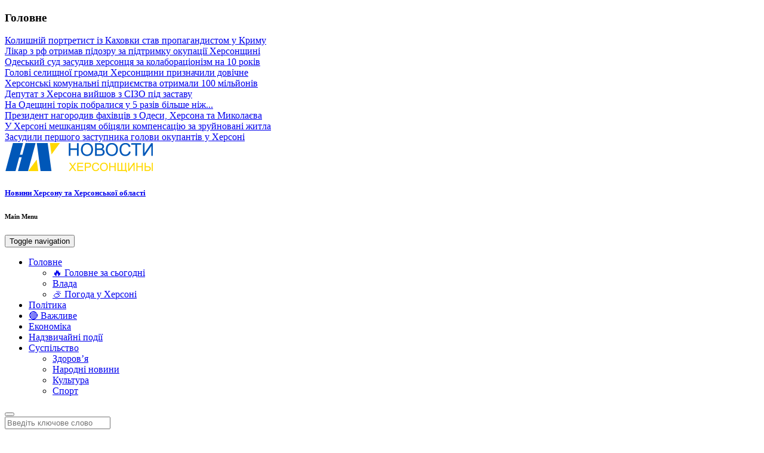

--- FILE ---
content_type: text/html; charset=UTF-8
request_url: https://kherson-news.info/culture/shovkynenky-135-abo-pro-tri-vistavki-ta-odny-kartiny-3/
body_size: 15815
content:
<!DOCTYPE html>
<html lang="ru-RU" prefix="og: http://ogp.me/ns#">
<head>
<meta charset="UTF-8">
<meta name="viewport" content="width=device-width, initial-scale=1">
<meta name="9c0d4b17c392785931fabe0123b14f4f" content="">
<link rel="profile" href="http://gmpg.org/xfn/11">
<title>Шовкуненку - 135, або Про три виставки та одну картину - Новини Херсонщини</title>


<link rel="canonical" href="https://kherson-news.info/culture/shovkynenky-135-abo-pro-tri-vistavki-ta-odny-kartiny-3/" />
<meta property="og:locale" content="ru_RU" />
<meta property="og:type" content="article" />
<meta property="og:title" content="Шовкуненку - 135, або Про три виставки та одну картину - Новини Херсонщини" />
<meta property="og:description" content="Власне, подарований малюнок &#8212; індустріальний пейзаж Олексія Шовкуненка У Херсонському художньому музеї 21 березня святкували 135-річчя від дня народження Олексія Шовкуненка &#8212; видатного українського художника та педагога, херсонця за народженням, ім&#039;я якого наш музей носить з гордістю. Святкували, як і годиться, відкриттям виставки &#8212; і не одної. А музейна колекція робіт майстра несподівано для багатьох&hellip;" />
<meta property="og:url" content="https://kherson-news.info/culture/shovkynenky-135-abo-pro-tri-vistavki-ta-odny-kartiny-3/" />
<meta property="og:site_name" content="Новини Херсонщини" />
<meta property="article:section" content="Культура" />
<meta property="article:published_time" content="2019-07-10T16:31:39+09:30" />
<meta property="og:image" content="https://kherson-news.info/wp-content/uploads/2019/07/e48162aeb83bea7e959914e79a650e51.jpg" />
<meta property="og:image:secure_url" content="https://kherson-news.info/wp-content/uploads/2019/07/e48162aeb83bea7e959914e79a650e51.jpg" />
<meta property="og:image:width" content="750" />
<meta property="og:image:height" content="500" />
<meta name="twitter:card" content="summary_large_image" />
<meta name="twitter:description" content="Власне, подарований малюнок &#8212; індустріальний пейзаж Олексія Шовкуненка У Херсонському художньому музеї 21 березня святкували 135-річчя від дня народження Олексія Шовкуненка &#8212; видатного українського художника та педагога, херсонця за народженням, ім&#039;я якого наш музей носить з гордістю. Святкували, як і годиться, відкриттям виставки &#8212; і не одної. А музейна колекція робіт майстра несподівано для багатьох&hellip;" />
<meta name="twitter:title" content="Шовкуненку - 135, або Про три виставки та одну картину - Новини Херсонщини" />
<meta name="twitter:image" content="https://kherson-news.info/wp-content/uploads/2019/07/e48162aeb83bea7e959914e79a650e51.jpg" />
<script type='application/ld+json'>{"@context":"http:\/\/schema.org","@type":"WebSite","@id":"#website","url":"https:\/\/kherson-news.info\/","name":"\u041d\u043e\u0432\u0438\u043d\u0438 \u0425\u0435\u0440\u0441\u043e\u043d\u0449\u0438\u043d\u0438","potentialAction":{"@type":"SearchAction","target":"https:\/\/kherson-news.info\/?s={search_term_string}","query-input":"required name=search_term_string"}}</script>


<link rel='dns-prefetch' href='//static.addtoany.com' />
<link rel='dns-prefetch' href='//s.w.org' />
<link rel="alternate" type="application/rss+xml" title="Новини Херсонщини &raquo; Лента" href="https://kherson-news.info/feed/" />
<link rel="alternate" type="application/rss+xml" title="Новини Херсонщини &raquo; Лента комментариев" href="https://kherson-news.info/comments/feed/" />
<link rel="alternate" type="application/rss+xml" title="Новини Херсонщини &raquo; Лента комментариев к &laquo;Шовкуненку &#8212; 135, або Про три виставки та одну картину&raquo;" href="https://kherson-news.info/culture/shovkynenky-135-abo-pro-tri-vistavki-ta-odny-kartiny-3/feed/" />
		<script type="text/javascript">
			window._wpemojiSettings = {"baseUrl":"https:\/\/s.w.org\/images\/core\/emoji\/13.0.0\/72x72\/","ext":".png","svgUrl":"https:\/\/s.w.org\/images\/core\/emoji\/13.0.0\/svg\/","svgExt":".svg","source":{"concatemoji":"https:\/\/kherson-news.info\/wp-includes\/js\/wp-emoji-release.min.js?ver=360c8537c5eeef8a54b61ea422fb599b"}};
			!function(e,a,t){var r,n,o,i,p=a.createElement("canvas"),s=p.getContext&&p.getContext("2d");function c(e,t){var a=String.fromCharCode;s.clearRect(0,0,p.width,p.height),s.fillText(a.apply(this,e),0,0);var r=p.toDataURL();return s.clearRect(0,0,p.width,p.height),s.fillText(a.apply(this,t),0,0),r===p.toDataURL()}function l(e){if(!s||!s.fillText)return!1;switch(s.textBaseline="top",s.font="600 32px Arial",e){case"flag":return!c([127987,65039,8205,9895,65039],[127987,65039,8203,9895,65039])&&(!c([55356,56826,55356,56819],[55356,56826,8203,55356,56819])&&!c([55356,57332,56128,56423,56128,56418,56128,56421,56128,56430,56128,56423,56128,56447],[55356,57332,8203,56128,56423,8203,56128,56418,8203,56128,56421,8203,56128,56430,8203,56128,56423,8203,56128,56447]));case"emoji":return!c([55357,56424,8205,55356,57212],[55357,56424,8203,55356,57212])}return!1}function d(e){var t=a.createElement("script");t.src=e,t.defer=t.type="text/javascript",a.getElementsByTagName("head")[0].appendChild(t)}for(i=Array("flag","emoji"),t.supports={everything:!0,everythingExceptFlag:!0},o=0;o<i.length;o++)t.supports[i[o]]=l(i[o]),t.supports.everything=t.supports.everything&&t.supports[i[o]],"flag"!==i[o]&&(t.supports.everythingExceptFlag=t.supports.everythingExceptFlag&&t.supports[i[o]]);t.supports.everythingExceptFlag=t.supports.everythingExceptFlag&&!t.supports.flag,t.DOMReady=!1,t.readyCallback=function(){t.DOMReady=!0},t.supports.everything||(n=function(){t.readyCallback()},a.addEventListener?(a.addEventListener("DOMContentLoaded",n,!1),e.addEventListener("load",n,!1)):(e.attachEvent("onload",n),a.attachEvent("onreadystatechange",function(){"complete"===a.readyState&&t.readyCallback()})),(r=t.source||{}).concatemoji?d(r.concatemoji):r.wpemoji&&r.twemoji&&(d(r.twemoji),d(r.wpemoji)))}(window,document,window._wpemojiSettings);
		</script>
		<style type="text/css">
img.wp-smiley,
img.emoji {
	display: inline !important;
	border: none !important;
	box-shadow: none !important;
	height: 1em !important;
	width: 1em !important;
	margin: 0 .07em !important;
	vertical-align: -0.1em !important;
	background: none !important;
	padding: 0 !important;
}
</style>
	<link rel='stylesheet' id='sgr-css'  href='https://kherson-news.info/wp-content/plugins/simple-google-recaptcha/sgr.css?ver=1680590618' type='text/css' media='all' />
<link rel='stylesheet' id='wp-block-library-css'  href='https://kherson-news.info/wp-includes/css/dist/block-library/style.min.css?ver=360c8537c5eeef8a54b61ea422fb599b' type='text/css' media='all' />
<link rel='stylesheet' id='wpzoom-social-icons-block-style-css'  href='https://kherson-news.info/wp-content/plugins/social-icons-widget-by-wpzoom/block/dist/style-wpzoom-social-icons.css?ver=4.2.11' type='text/css' media='all' />
<link rel='stylesheet' id='contact-form-7-css'  href='https://kherson-news.info/wp-content/plugins/contact-form-7/includes/css/styles.css?ver=5.4.2' type='text/css' media='all' />
<link rel='stylesheet' id='photoswipe-core-css-css'  href='https://kherson-news.info/wp-content/plugins/photoswipe-masonry/photoswipe-dist/photoswipe.css?ver=360c8537c5eeef8a54b61ea422fb599b' type='text/css' media='all' />
<link rel='stylesheet' id='pswp-skin-css'  href='https://kherson-news.info/wp-content/plugins/photoswipe-masonry/photoswipe-dist/default-skin/default-skin.css?ver=360c8537c5eeef8a54b61ea422fb599b' type='text/css' media='all' />
<link rel='stylesheet' id='math-captcha-frontend-css'  href='https://kherson-news.info/wp-content/plugins/wp-math-captcha/css/frontend.css?ver=360c8537c5eeef8a54b61ea422fb599b' type='text/css' media='all' />
<link rel='stylesheet' id='newszine-style-css'  href='https://kherson-news.info/wp-content/themes/newszine-child/style.css?ver=360c8537c5eeef8a54b61ea422fb599b' type='text/css' media='all' />
<link rel='stylesheet' id='fontawesome-css'  href='https://kherson-news.info/wp-content/themes/newszine/css/font-awesome.css?ver=360c8537c5eeef8a54b61ea422fb599b' type='text/css' media='all' />
<link rel='stylesheet' id='bootstrap-css'  href='https://kherson-news.info/wp-content/themes/newszine/css/bootstrap.css?ver=360c8537c5eeef8a54b61ea422fb599b' type='text/css' media='all' />
<link rel='stylesheet' id='owl.carousel-css'  href='https://kherson-news.info/wp-content/themes/newszine/css/owl.carousel.css?ver=360c8537c5eeef8a54b61ea422fb599b' type='text/css' media='all' />
<link rel='stylesheet' id='owl.theme-css'  href='https://kherson-news.info/wp-content/themes/newszine/css/owl.theme.css?ver=360c8537c5eeef8a54b61ea422fb599b' type='text/css' media='all' />
<link rel='stylesheet' id='newszine-styles-css'  href='https://kherson-news.info/wp-content/themes/newszine/css/custom.css?ver=360c8537c5eeef8a54b61ea422fb599b' type='text/css' media='all' />
<link rel='stylesheet' id='wpzoom-social-icons-socicon-css'  href='https://kherson-news.info/wp-content/plugins/social-icons-widget-by-wpzoom/assets/css/wpzoom-socicon.css?ver=1680590619' type='text/css' media='all' />
<link rel='stylesheet' id='wpzoom-social-icons-genericons-css'  href='https://kherson-news.info/wp-content/plugins/social-icons-widget-by-wpzoom/assets/css/genericons.css?ver=1680590619' type='text/css' media='all' />
<link rel='stylesheet' id='wpzoom-social-icons-academicons-css'  href='https://kherson-news.info/wp-content/plugins/social-icons-widget-by-wpzoom/assets/css/academicons.min.css?ver=1680590619' type='text/css' media='all' />
<link rel='stylesheet' id='wpzoom-social-icons-font-awesome-3-css'  href='https://kherson-news.info/wp-content/plugins/social-icons-widget-by-wpzoom/assets/css/font-awesome-3.min.css?ver=1680590619' type='text/css' media='all' />
<link rel='stylesheet' id='dashicons-css'  href='https://kherson-news.info/wp-includes/css/dashicons.min.css?ver=360c8537c5eeef8a54b61ea422fb599b' type='text/css' media='all' />
<link rel='stylesheet' id='wpzoom-social-icons-styles-css'  href='https://kherson-news.info/wp-content/plugins/social-icons-widget-by-wpzoom/assets/css/wpzoom-social-icons-styles.css?ver=1680590619' type='text/css' media='all' />
<link rel='stylesheet' id='addtoany-css'  href='https://kherson-news.info/wp-content/plugins/add-to-any/addtoany.min.css?ver=1.16' type='text/css' media='all' />
<link rel='stylesheet' id='__EPYT__style-css'  href='https://kherson-news.info/wp-content/plugins/youtube-embed-plus/styles/ytprefs.min.css?ver=14.1.6' type='text/css' media='all' />
<style id='__EPYT__style-inline-css' type='text/css'>

                .epyt-gallery-thumb {
                        width: 33.333%;
                }
                
</style>
<link rel='preload' as='font'  id='wpzoom-social-icons-font-academicons-woff2-css'  href='https://kherson-news.info/wp-content/plugins/social-icons-widget-by-wpzoom/assets/font/academicons.woff2?v=1.9.2'  type='font/woff2' crossorigin />
<link rel='preload' as='font'  id='wpzoom-social-icons-font-fontawesome-3-woff2-css'  href='https://kherson-news.info/wp-content/plugins/social-icons-widget-by-wpzoom/assets/font/fontawesome-webfont.woff2?v=4.7.0'  type='font/woff2' crossorigin />
<link rel='preload' as='font'  id='wpzoom-social-icons-font-genericons-woff-css'  href='https://kherson-news.info/wp-content/plugins/social-icons-widget-by-wpzoom/assets/font/Genericons.woff'  type='font/woff' crossorigin />
<link rel='preload' as='font'  id='wpzoom-social-icons-font-socicon-woff2-css'  href='https://kherson-news.info/wp-content/plugins/social-icons-widget-by-wpzoom/assets/font/socicon.woff2?v=4.2.11'  type='font/woff2' crossorigin />
<link rel='stylesheet' id='fl-child-theme-css'  href='https://kherson-news.info/wp-content/themes/newszine-child/style.css?ver=360c8537c5eeef8a54b61ea422fb599b' type='text/css' media='all' />
<script type='text/javascript' id='sgr-js-extra'>
/* <![CDATA[ */
var sgr = {"sgr_site_key":""};
/* ]]> */
</script>
<script type='text/javascript' src='https://kherson-news.info/wp-content/plugins/simple-google-recaptcha/sgr.js?ver=1680590618' id='sgr-js'></script>
<script type='text/javascript' id='addtoany-core-js-before'>
window.a2a_config=window.a2a_config||{};a2a_config.callbacks=[];a2a_config.overlays=[];a2a_config.templates={};a2a_localize = {
	Share: "Отправить",
	Save: "Сохранить",
	Subscribe: "Подписаться",
	Email: "E-mail",
	Bookmark: "В закладки!",
	ShowAll: "Показать все",
	ShowLess: "Показать остальное",
	FindServices: "Найти сервис(ы)",
	FindAnyServiceToAddTo: "Найти сервис и добавить",
	PoweredBy: "Работает на",
	ShareViaEmail: "Поделиться по электронной почте",
	SubscribeViaEmail: "Подписаться по электронной почте",
	BookmarkInYourBrowser: "Добавить в закладки",
	BookmarkInstructions: "Нажмите Ctrl+D или \u2318+D, чтобы добавить страницу в закладки",
	AddToYourFavorites: "Добавить в Избранное",
	SendFromWebOrProgram: "Отправлять с любого email-адреса или email-программы",
	EmailProgram: "Почтовая программа",
	More: "Подробнее&#8230;",
	ThanksForSharing: "Спасибо, что поделились!",
	ThanksForFollowing: "Спасибо за подписку!"
};
</script>
<script type='text/javascript' async src='https://static.addtoany.com/menu/page.js' id='addtoany-core-js'></script>
<script type='text/javascript' src='https://kherson-news.info/wp-includes/js/jquery/jquery.js?ver=1.12.4-wp' id='jquery-core-js'></script>
<script type='text/javascript' async src='https://kherson-news.info/wp-content/plugins/add-to-any/addtoany.min.js?ver=1.1' id='addtoany-jquery-js'></script>
<script type='text/javascript' src='https://kherson-news.info/wp-content/plugins/photoswipe-masonry/photoswipe-dist/photoswipe.min.js?ver=360c8537c5eeef8a54b61ea422fb599b' id='photoswipe-js'></script>
<script type='text/javascript' src='https://kherson-news.info/wp-content/plugins/photoswipe-masonry/photoswipe-masonry.js?ver=360c8537c5eeef8a54b61ea422fb599b' id='photoswipe-masonry-js-js'></script>
<script type='text/javascript' src='https://kherson-news.info/wp-content/plugins/photoswipe-masonry/photoswipe-dist/photoswipe-ui-default.min.js?ver=360c8537c5eeef8a54b61ea422fb599b' id='photoswipe-ui-default-js'></script>
<script type='text/javascript' src='https://kherson-news.info/wp-content/plugins/photoswipe-masonry/masonry.pkgd.min.js?ver=360c8537c5eeef8a54b61ea422fb599b' id='photoswipe-masonry-js'></script>
<script type='text/javascript' src='https://kherson-news.info/wp-content/plugins/photoswipe-masonry/imagesloaded.pkgd.min.js?ver=360c8537c5eeef8a54b61ea422fb599b' id='photoswipe-imagesloaded-js'></script>
<script type='text/javascript' id='__ytprefs__-js-extra'>
/* <![CDATA[ */
var _EPYT_ = {"ajaxurl":"https:\/\/kherson-news.info\/wp-admin\/admin-ajax.php","security":"3d1950c661","gallery_scrolloffset":"20","eppathtoscripts":"https:\/\/kherson-news.info\/wp-content\/plugins\/youtube-embed-plus\/scripts\/","eppath":"https:\/\/kherson-news.info\/wp-content\/plugins\/youtube-embed-plus\/","epresponsiveselector":"[\"iframe.__youtube_prefs_widget__\"]","epdovol":"1","version":"14.1.6","evselector":"iframe.__youtube_prefs__[src], iframe[src*=\"youtube.com\/embed\/\"], iframe[src*=\"youtube-nocookie.com\/embed\/\"]","ajax_compat":"","maxres_facade":"eager","ytapi_load":"light","pause_others":"","stopMobileBuffer":"1","facade_mode":"","not_live_on_channel":"","vi_active":"","vi_js_posttypes":[]};
/* ]]> */
</script>
<script type='text/javascript' src='https://kherson-news.info/wp-content/plugins/youtube-embed-plus/scripts/ytprefs.min.js?ver=14.1.6' id='__ytprefs__-js'></script>
<link rel="https://api.w.org/" href="https://kherson-news.info/wp-json/" /><link rel="alternate" type="application/json" href="https://kherson-news.info/wp-json/wp/v2/posts/225677" /><link rel='shortlink' href='https://kherson-news.info/?p=225677' />
<link rel="alternate" type="application/json+oembed" href="https://kherson-news.info/wp-json/oembed/1.0/embed?url=https%3A%2F%2Fkherson-news.info%2Fculture%2Fshovkynenky-135-abo-pro-tri-vistavki-ta-odny-kartiny-3%2F" />
<link rel="alternate" type="text/xml+oembed" href="https://kherson-news.info/wp-json/oembed/1.0/embed?url=https%3A%2F%2Fkherson-news.info%2Fculture%2Fshovkynenky-135-abo-pro-tri-vistavki-ta-odny-kartiny-3%2F&#038;format=xml" />
<style type="text/css">.broken_link, a.broken_link {
	text-decoration: line-through;
}</style><link rel="icon" href="https://kherson-news.info/wp-content/uploads/2016/12/cropped-apple-touch-1-32x32.png" sizes="32x32" />
<link rel="icon" href="https://kherson-news.info/wp-content/uploads/2016/12/cropped-apple-touch-1-192x192.png" sizes="192x192" />
<link rel="apple-touch-icon" href="https://kherson-news.info/wp-content/uploads/2016/12/cropped-apple-touch-1-180x180.png" />
<meta name="msapplication-TileImage" content="https://kherson-news.info/wp-content/uploads/2016/12/cropped-apple-touch-1-270x270.png" />

<script async src="https://www.googletagmanager.com/gtag/js?id=UA-89561389-1"></script>
<script>
  window.dataLayer = window.dataLayer || [];
  function gtag(){dataLayer.push(arguments);}
  gtag('js', new Date());
  gtag('config', 'UA-89561389-1');
</script>

</head>

<body class="post-template-default single single-post postid-225677 single-format-standard wp-custom-logo group-blog">
<div class="wraper">
	<header>

<section class="top-info">
    <div class="container-fluid">
        <div class="row">

            <div class="col-sm-8 breaking-wraper hidden-xs">
                                <h3 class="breaking-title">Головне</h3>
                <div class="breaking-news">
                    <div id="breaking-news" class="owl-carousel owl-theme">
                                                    <div class="item"><a href="https://kherson-news.info/main-news/kolishnii-portretist-iz-kahovki-stav-propagandistom-y-krimy/" title="" rel="bookmark">Колишній портретист із Каховки став пропагандистом у Криму</a></div>
                                                    <div class="item"><a href="https://kherson-news.info/main-news/likar-z-rf-otrimav-pidozry-za-pidtrimky-okypaciyi-hersonshini/" title="" rel="bookmark">Лікар з рф отримав підозру за підтримку окупації Херсонщині</a></div>
                                                    <div class="item"><a href="https://kherson-news.info/main-news/odeskii-syd-zasydiv-hersoncia-za-kolaboracionizm-na-10-rokiv/" title="" rel="bookmark">Одеський суд засудив херсонця за колабораціонізм на 10 років</a></div>
                                                    <div class="item"><a href="https://kherson-news.info/main-news/golovi-selishnoyi-gromadi-hersonshini-priznachili-dovichne/" title="" rel="bookmark">Голові селищної громади Херсонщини призначили довічне</a></div>
                                                    <div class="item"><a href="https://kherson-news.info/main-news/hersonski-komynalni-pidpriyemstva-otrimali-100-milioniv/" title="" rel="bookmark">Херсонські комунальні підприємства отримали 100 мільйонів</a></div>
                                                    <div class="item"><a href="https://kherson-news.info/main-news/depytat-z-hersona-viishov-z-sizo-pid-zastavy/" title="" rel="bookmark">Депутат з Херсона вийшов з СІЗО під заставу</a></div>
                                                    <div class="item"><a href="https://kherson-news.info/main-news/na-odeshini-torik-pobralisia-y-5-raziv-bilshe-nij-rozlychilisia/" title="" rel="bookmark">На Одещині торік побралися у 5 разів більше ніж...</a></div>
                                                    <div class="item"><a href="https://kherson-news.info/main-news/prezident-nagorodiv-fahivciv-z-odesi-hersona-ta-mikolayeva/" title="" rel="bookmark">Президент нагородив фахівців з Одеси, Херсона та Миколаєва</a></div>
                                                    <div class="item"><a href="https://kherson-news.info/main-news/y-hersoni-meshkanciam-obiciali-kompensaciu-za-zryinovani-jitla/" title="" rel="bookmark">У Херсоні мешканцям обіцяли компенсацію за зруйновані житла</a></div>
                                                    <div class="item"><a href="https://kherson-news.info/main-news/zasydili-pershogo-zastypnika-golovi-okypantiv-y-hersoni/" title="" rel="bookmark">Засудили першого заступника голови окупантів у Херсоні</a></div>
                                            </div>
                </div>
                            </div>

            <div class="col-sm-4">
                <div class="top-social pull-right ">

                                    </div>
            </div>
        </div>
    </div>
</section>

<section class="top-logo-ad">
    <div class="container-fluid">
        <div class="row">
			<div class="logo">
				<a href="https://kherson-news.info/" rel="home"><a href="https://kherson-news.info/" class="custom-logo-link" rel="home"><img width="250" height="50" src="https://kherson-news.info/wp-content/uploads/2016/12/logo.png" class="custom-logo" alt="Новини Херсонщини" /></a></a>
				<noindex><h5 class="site-description"><a href="https://kherson-news.info/" rel="home">Новини Херсону та Херсонської області</a></h5></noindex>
			</div>
        </div>
    </div>
</section>
<section class="main-menu">
    <h6 class="hidden">Main Menu</h6>
    <div class="container-fluid">
        <div class="row">
            <div class="col-sm-11">
                <div class="navbar navbar-default" role="navigation">
                    <div class="navbar-header">
                        <button type="button" class="navbar-toggle" data-toggle="collapse" data-target=".navbar-collapse">
                            <span class="sr-only">Toggle navigation</span>
                            <span class="icon-bar"></span>
                            <span class="icon-bar"></span>
                            <span class="icon-bar"></span>
                        </button>
                    </div>
                    <div class="navbar-collapse collapse">

                        
                                                    <div class="menu-top-menu-container"><ul id="menu-top-menu" class="nav navbar-nav navbar-left"><li id="menu-item-41" class="menu-item menu-item-type-taxonomy menu-item-object-category menu-item-has-children menu-item-41 dropdown"><a title="Головне" href="https://kherson-news.info/category/main-news/">Головне <span class="caret"></span></a>
<ul role="menu" class=" dropdown-menu">
	<li id="menu-item-251441" class="menu-item menu-item-type-post_type menu-item-object-page menu-item-251441"><a title="🔥 Головне за сьогодні" href="https://kherson-news.info/top5/">🔥 Головне за сьогодні</a></li>
	<li id="menu-item-475545" class="menu-item menu-item-type-taxonomy menu-item-object-category menu-item-475545"><a title="Влада" href="https://kherson-news.info/category/vlast/">Влада</a></li>
	<li id="menu-item-357803" class="menu-item menu-item-type-taxonomy menu-item-object-category menu-item-357803"><a title="⛅ Погода у Херсоні" href="https://kherson-news.info/category/weather/">⛅ Погода у Херсоні</a></li>
</ul>
</li>
<li id="menu-item-45" class="menu-item menu-item-type-taxonomy menu-item-object-category menu-item-45"><a title="Політика" href="https://kherson-news.info/category/politics/">Політика</a></li>
<li id="menu-item-379284" class="menu-item menu-item-type-taxonomy menu-item-object-category menu-item-379284"><a title="🔴 Важливе" href="https://kherson-news.info/category/important/">🔴 Важливе</a></li>
<li id="menu-item-48" class="menu-item menu-item-type-taxonomy menu-item-object-category menu-item-48"><a title="Економіка" href="https://kherson-news.info/category/economics/">Економіка</a></li>
<li id="menu-item-46" class="menu-item menu-item-type-taxonomy menu-item-object-category menu-item-46"><a title="Надзвичайні події" href="https://kherson-news.info/category/incidents/">Надзвичайні події</a></li>
<li id="menu-item-44" class="menu-item menu-item-type-taxonomy menu-item-object-category menu-item-has-children menu-item-44 dropdown"><a title="Суспільство" href="https://kherson-news.info/category/society/">Суспільство <span class="caret"></span></a>
<ul role="menu" class=" dropdown-menu">
	<li id="menu-item-289683" class="menu-item menu-item-type-taxonomy menu-item-object-category menu-item-289683"><a title="Здоров&#039;я" href="https://kherson-news.info/category/zdorove/">Здоров&#8217;я</a></li>
	<li id="menu-item-475461" class="menu-item menu-item-type-taxonomy menu-item-object-category menu-item-475461"><a title="Народні новини" href="https://kherson-news.info/category/public/">Народні новини</a></li>
	<li id="menu-item-43" class="menu-item menu-item-type-taxonomy menu-item-object-category current-post-ancestor current-menu-parent current-post-parent menu-item-43"><a title="Культура" href="https://kherson-news.info/category/culture/">Культура</a></li>
	<li id="menu-item-47" class="menu-item menu-item-type-taxonomy menu-item-object-category menu-item-47"><a title="Спорт" href="https://kherson-news.info/category/sport/">Спорт</a></li>
</ul>
</li>
</ul></div>                        
                    </div>
                </div>
            </div>
                                <div class="col-sm-1">
                        <div class="search hidden-xs">
                            <button id="search-toggle"><i class="fa fa-search"></i></button>
                            <div class="search-form">
                                <form action="https://kherson-news.info/" method="get" accept-charset="utf-8">
                                    <input type="search" class="form-control" name="s" value="" placeholder="Введіть ключове слово">
                                </form>
                            </div>
                        </div>
                    </div>
                        </div>
    </div>
</section>

	</header>


	<section class="news-body container-fluid">
		<div>
			<div class="row">
				
					




    <div class="col-md-9">

        <div class="block">
            <ul class="breadcrumb"><li><a href="https://kherson-news.info">Главная</a> <span class="divider"></span></li> <li><a href="https://kherson-news.info/category/culture/">Культура</a> <span class="divider"></span></li> </li><li class="active"><span class="current">Шовкуненку &#8212; 135, або Про три виставки та одну картину</span></li></ul>        </div>


        
            
        <div class="block">
            <div class="single-post">
                <div class="image">

                                            <img width="750" height="450" src="https://kherson-news.info/wp-content/uploads/2019/07/e48162aeb83bea7e959914e79a650e51-750x450.jpg" class="img-responsive center-block wp-post-image" alt="" loading="lazy" />                    
                </div>
                <div class="content">
                    <h1 class="title">Шовкуненку &#8212; 135, або Про три виставки та одну картину</h1>
                    <h6 class="info">
                    <i class="fa fa-clock-o"></i> 7 лет назад                    <i class="fa fa-comments"></i> <a href="https://kherson-news.info/culture/shovkynenky-135-abo-pro-tri-vistavki-ta-odny-kartiny-3/#respond">0</a></h6>

                    <div class="user-content">
                        <p> <em>Власне, подарований малюнок &#8212; індустріальний пейзаж Олексія Шовкуненка</em> </p>
<p>У Херсонському художньому музеї 21 березня святкували 135-річчя від дня народження Олексія Шовкуненка &#8212; видатного українського художника та педагога, херсонця за народженням, ім&#39;я якого наш музей носить з гордістю. Святкували, як і годиться, відкриттям виставки &#8212; і не одної. А музейна колекція робіт майстра несподівано для багатьох поповнилася у цей день ще одним твором.</p>
<p>Але про все по порядку. Ми вже якось звикли до того, що життя в художньому музеї насичене і жваве, виставок проходить сила-силенна. А останнім часом тут полюбляють створювати не окремі експозиції, а цілі виставкові проекти.</p>
<p>Цьогорічний виставковий проект присвячний саме Шовкуненку, і це нікого не здивувало: музейники завжди пам’ятають про творчість земляка, і навіть якщо не вдається зібрати його картини в окремій залі (бо виставок та ідей багато, а виставкових площ, на жаль, ні), то в експозиції завжди представлені хоча б окремі шедеври майстра. 135-річчя художника &#8212; гарний привід ще раз згадати про нього.</p>
<p>Виставковий проект року «Сонячна палітра Олексія Шовкуненка. Художник та його коло» поєднав три експозиції і охопив весь другий поверх: у великій залі &#8212; «Живопис Олексія Шовкуненка», у маленькій &#8212; «Графіка Олексія Шовкуненка», а на стінах коридора &#8212; «Твори учнів Олексія Шовкуненка» (імена відомі: Тамара Хітрова, Віктор Пузирьков, Ісаак Тартаковський, Григорій Васецький, Леонід Чичкан). Абсолютно всі твори &#8212; з колекції музею. Є на що подивитися, є чому здивуватися. Звісно, впадають в око великі полотна &#8212; просто неможливо не зупинитися, не замилуватися. Але за яскравими враженнями варто не пропустити найцікавішого: роботи ранніх років, херсонського та одеського періодів, створені ще до того, як художник почав працювати в стилі соцреалізму &#8212; тут можна побачити і вплив пітерських друзів-художників, і захоплення імпресіонізмом, і херсонські краєвиди сторічної давнини. Є роботи, які демонструються широкому загалу вперше. Є роботи з дивною долею. Цікавим є про що спитати.</p>
<p>А для директорки музею Аліни Доценко ця виставка дуже особиста. Із самим художником вона познайомитися не встигла, але щирі добрі дружні стосунки з його вдовою підтримувала завжди, і згадувала ті далекі часи, коли перебувала серед шедеврів у його квартирі &#8212; бо Олександра Василівна просто забороняла їй зупинятися в Києві в іншому місці.</p>
<p>На відкритті було багато людей, багато гостей та найголовніше &#8212; багато молоді, і це радує. Але звичний хід подій порушили наші депутати. Бо не просто вітали &#8212; словами, квітами. Вони подарували музею малюнок Олексія Шовкуненка, який придбали на аукціоні. Депутат облради Олександр Шумей захопив своїх колег та кількох депутатів міськради цією ідеєю &#8212; бо шедеври мають зберігатися в музеях. І все б нічого, але аукціон-то московський! І мало тут здобути лот онлайн, треба ще й гроші вчасно передати &#8212; в день аукціону. Суму пан Олександр не приховує: 64 депутати склалися по 220 грн. власних коштів. Тож всі формальності залагодили і подарунок презентували. Можна, звісно, згадати про вибори, про передвиборчий піар, але люди зробили добру справу, замовчувати яку не варто.</p>
<p>Подарований малюнок &#8212; індустріальний пейзаж, якими уславлений Олексій Шовкуненко. Саме за акварелі з серії «Дніпробуд» він здобув золоту медаль на паризькій міжнародній виставці «Мистецтво і техніка в сучасному житті» 1937 року. Індустріальних пейзажів Шовкуненка в нашому музеї небагато &#8212; майже всі вони в Києві, в Національному художньому музеї України. Але тепер є ще один.</p>
<p>Загалом, Херсонський художній музей пишається з того, що має одну з найбільших в Україні колекцію творів Олексія Шовкуненка, з 156 творів (цифру вже сміливо можна оновити до 157) в експозиції представлено 83 + 28 картин учнів. Виставка триватиме до травня, і відвідати її варто.</p>
<p>&nbsp;</p>
<p><img src="/wp-content/uploads/2019/07/c81dfef23dc3ca635893024daa942edb.jpg" title="" alt="" /></p>
<p style="text-align: right;"> <em>Біля морського пейзажу учня Шовкуненка Віктора Пузиркова</em> </p>
<p>&nbsp;<img src="/wp-content/uploads/2019/07/4ea49a999197b4ff3666a700e972c031.jpg" title="" alt="" /></p>
<p style="text-align: right;"> <em>Олексій Шовкуненко. Квіткове господарство, 1919.<br />Це &#8212; Херсон 100 років тому.</em> </p>
<p><img src="/wp-content/uploads/2019/07/2d01a5d02f8c7dd4ea194f9dc36269a9.jpg" title="" alt="" /></p>
<p style="text-align: right;"> <em>Олексій Шовкуненко. Натюрморт-1.<br /></em>  <em>Музейники навіть не сподівалися, що колись зможуть цей натюрморт презентувати глядачам. Але київськи реставратори створили справжнє диво.</em> </p>
<p><img src="/wp-content/uploads/2019/07/1338a2c7d364cea1715dfbc2da5e3852.jpg" title="" alt="" /></p>
<p style="text-align: right;"> <em>Олексій Шовкуненко. Одеський порт, 1945.</em> <br /> <em>Демонструється вперше</em> </p>
<p><img src="/wp-content/uploads/2019/07/974abfaa7e2560179df1959f6dae870b.jpg" title="" alt="" /></p>
<p style="text-align: right;"> <em>Олексій Шовкуненко. Портрет М.М. Фадєєвої, 1920.</em> <br /> <em>Цю картину музей теж отримав у подарунок, і було це 12 років тому.</em> </p>
<p><img src="/wp-content/uploads/2019/07/5baee369a26c99a72b27f718e77befa3.jpg" title="" alt="" /></p>
<p style="text-align: right;"> <em>Олексій Шовкуненко. Уфа Дерево в снігу, 1942.</em> <br /> <em>Демонструється вперше.</em> </p>
<div class="addtoany_share_save_container addtoany_content addtoany_content_bottom"><div class="a2a_kit a2a_kit_size_32 addtoany_list" data-a2a-url="https://kherson-news.info/culture/shovkynenky-135-abo-pro-tri-vistavki-ta-odny-kartiny-3/" data-a2a-title="Шовкуненку — 135, або Про три виставки та одну картину"><a class="a2a_button_facebook external" href="https://www.addtoany.com/add_to/facebook?linkurl=https%3A%2F%2Fkherson-news.info%2Fculture%2Fshovkynenky-135-abo-pro-tri-vistavki-ta-odny-kartiny-3%2F&amp;linkname=%D0%A8%D0%BE%D0%B2%D0%BA%D1%83%D0%BD%D0%B5%D0%BD%D0%BA%D1%83%20%E2%80%94%20135%2C%20%D0%B0%D0%B1%D0%BE%20%D0%9F%D1%80%D0%BE%20%D1%82%D1%80%D0%B8%20%D0%B2%D0%B8%D1%81%D1%82%D0%B0%D0%B2%D0%BA%D0%B8%20%D1%82%D0%B0%20%D0%BE%D0%B4%D0%BD%D1%83%20%D0%BA%D0%B0%D1%80%D1%82%D0%B8%D0%BD%D1%83" title="Facebook" rel="nofollow noopener" target="_blank"></a><a class="a2a_button_twitter external" href="https://www.addtoany.com/add_to/twitter?linkurl=https%3A%2F%2Fkherson-news.info%2Fculture%2Fshovkynenky-135-abo-pro-tri-vistavki-ta-odny-kartiny-3%2F&amp;linkname=%D0%A8%D0%BE%D0%B2%D0%BA%D1%83%D0%BD%D0%B5%D0%BD%D0%BA%D1%83%20%E2%80%94%20135%2C%20%D0%B0%D0%B1%D0%BE%20%D0%9F%D1%80%D0%BE%20%D1%82%D1%80%D0%B8%20%D0%B2%D0%B8%D1%81%D1%82%D0%B0%D0%B2%D0%BA%D0%B8%20%D1%82%D0%B0%20%D0%BE%D0%B4%D0%BD%D1%83%20%D0%BA%D0%B0%D1%80%D1%82%D0%B8%D0%BD%D1%83" title="Twitter" rel="nofollow noopener" target="_blank"></a><a class="a2a_button_vk external" href="https://www.addtoany.com/add_to/vk?linkurl=https%3A%2F%2Fkherson-news.info%2Fculture%2Fshovkynenky-135-abo-pro-tri-vistavki-ta-odny-kartiny-3%2F&amp;linkname=%D0%A8%D0%BE%D0%B2%D0%BA%D1%83%D0%BD%D0%B5%D0%BD%D0%BA%D1%83%20%E2%80%94%20135%2C%20%D0%B0%D0%B1%D0%BE%20%D0%9F%D1%80%D0%BE%20%D1%82%D1%80%D0%B8%20%D0%B2%D0%B8%D1%81%D1%82%D0%B0%D0%B2%D0%BA%D0%B8%20%D1%82%D0%B0%20%D0%BE%D0%B4%D0%BD%D1%83%20%D0%BA%D0%B0%D1%80%D1%82%D0%B8%D0%BD%D1%83" title="VK" rel="nofollow noopener" target="_blank"></a><a class="a2a_button_telegram external" href="https://www.addtoany.com/add_to/telegram?linkurl=https%3A%2F%2Fkherson-news.info%2Fculture%2Fshovkynenky-135-abo-pro-tri-vistavki-ta-odny-kartiny-3%2F&amp;linkname=%D0%A8%D0%BE%D0%B2%D0%BA%D1%83%D0%BD%D0%B5%D0%BD%D0%BA%D1%83%20%E2%80%94%20135%2C%20%D0%B0%D0%B1%D0%BE%20%D0%9F%D1%80%D0%BE%20%D1%82%D1%80%D0%B8%20%D0%B2%D0%B8%D1%81%D1%82%D0%B0%D0%B2%D0%BA%D0%B8%20%D1%82%D0%B0%20%D0%BE%D0%B4%D0%BD%D1%83%20%D0%BA%D0%B0%D1%80%D1%82%D0%B8%D0%BD%D1%83" title="Telegram" rel="nofollow noopener" target="_blank"></a><a class="a2a_button_odnoklassniki external" href="https://www.addtoany.com/add_to/odnoklassniki?linkurl=https%3A%2F%2Fkherson-news.info%2Fculture%2Fshovkynenky-135-abo-pro-tri-vistavki-ta-odny-kartiny-3%2F&amp;linkname=%D0%A8%D0%BE%D0%B2%D0%BA%D1%83%D0%BD%D0%B5%D0%BD%D0%BA%D1%83%20%E2%80%94%20135%2C%20%D0%B0%D0%B1%D0%BE%20%D0%9F%D1%80%D0%BE%20%D1%82%D1%80%D0%B8%20%D0%B2%D0%B8%D1%81%D1%82%D0%B0%D0%B2%D0%BA%D0%B8%20%D1%82%D0%B0%20%D0%BE%D0%B4%D0%BD%D1%83%20%D0%BA%D0%B0%D1%80%D1%82%D0%B8%D0%BD%D1%83" title="Odnoklassniki" rel="nofollow noopener" target="_blank"></a><a class="a2a_button_mail_ru external" href="https://www.addtoany.com/add_to/mail_ru?linkurl=https%3A%2F%2Fkherson-news.info%2Fculture%2Fshovkynenky-135-abo-pro-tri-vistavki-ta-odny-kartiny-3%2F&amp;linkname=%D0%A8%D0%BE%D0%B2%D0%BA%D1%83%D0%BD%D0%B5%D0%BD%D0%BA%D1%83%20%E2%80%94%20135%2C%20%D0%B0%D0%B1%D0%BE%20%D0%9F%D1%80%D0%BE%20%D1%82%D1%80%D0%B8%20%D0%B2%D0%B8%D1%81%D1%82%D0%B0%D0%B2%D0%BA%D0%B8%20%D1%82%D0%B0%20%D0%BE%D0%B4%D0%BD%D1%83%20%D0%BA%D0%B0%D1%80%D1%82%D0%B8%D0%BD%D1%83" title="Mail.Ru" rel="nofollow noopener" target="_blank"></a><a class="a2a_button_livejournal external" href="https://www.addtoany.com/add_to/livejournal?linkurl=https%3A%2F%2Fkherson-news.info%2Fculture%2Fshovkynenky-135-abo-pro-tri-vistavki-ta-odny-kartiny-3%2F&amp;linkname=%D0%A8%D0%BE%D0%B2%D0%BA%D1%83%D0%BD%D0%B5%D0%BD%D0%BA%D1%83%20%E2%80%94%20135%2C%20%D0%B0%D0%B1%D0%BE%20%D0%9F%D1%80%D0%BE%20%D1%82%D1%80%D0%B8%20%D0%B2%D0%B8%D1%81%D1%82%D0%B0%D0%B2%D0%BA%D0%B8%20%D1%82%D0%B0%20%D0%BE%D0%B4%D0%BD%D1%83%20%D0%BA%D0%B0%D1%80%D1%82%D0%B8%D0%BD%D1%83" title="LiveJournal" rel="nofollow noopener" target="_blank"></a></div></div>                        <p class="block-title"></p><br />
                    </div>

                    <div class="tags">
                        <ul class="list-inline">
                                                    </ul>
                    </div>

                </div>
                <footer>
                                </footer>

            </div>


        </div>

        
            
        
                <div class="block">
            <h3 class="block-title">Новости по теме</h3>
                        <div class="col-sm-3">
                <div class="news-single-2">
                    <div class="image">

                                                <a href="https://kherson-news.info/culture/nazvali-15-naipopyliarnishih-aktoriv-ykrayini/" rel="bookmark">
                            <img width="623" height="415" src="https://kherson-news.info/wp-content/uploads/2017/02/7dde4fe47df9ba58da284ced2a45367b.jpg" class="img-responsive center-block wp-post-image" alt="" loading="lazy" />                        </a>

                        

                    </div>
                    <div class="content">
                        <h2><a href="https://kherson-news.info/culture/nazvali-15-naipopyliarnishih-aktoriv-ykrayini/" title="">Назвали 15 найпопулярніших акторів України</a></h2>
                        <h6 class="info">
                        <i class="fa fa-clock-o"></i> 9 лет назад</h6>
                        15 найпопулярніших акторів… У списку українські актори, які неодноразово з&#39;являлись у фільмах за останні п&#39;ять років. З 2013 по 2017 включно. Врахували тих, хто знімавсь у головній ролі. А...                        <span class="read-more pull-right"><a href="https://kherson-news.info/culture/nazvali-15-naipopyliarnishih-aktoriv-ykrayini/" class="btn btn-theme" >Подробнее <i class="fa fa-angle-double-right"></i></a></span>
                    </div>

                </div>
            </div>
                        <div class="col-sm-3">
                <div class="news-single-2">
                    <div class="image">

                                                <a href="https://kherson-news.info/culture/10-mifov-o-nachale-vtoroi-mirovoi-vermaht-byl-silnee-krasnoi-armii-v-iune-1941-goda/" rel="bookmark">
                            <img width="763" height="450" src="https://kherson-news.info/wp-content/uploads/2020/05/77b00508d2b6d090164efbc0c1ce8d09-763x450.jpeg" class="img-responsive center-block wp-post-image" alt="" loading="lazy" />                        </a>

                        

                    </div>
                    <div class="content">
                        <h2><a href="https://kherson-news.info/culture/10-mifov-o-nachale-vtoroi-mirovoi-vermaht-byl-silnee-krasnoi-armii-v-iune-1941-goda/" title="">10 мифов о начале Второй мировой. Вермахт был сильнее Красной армии в июне 1941 года</a></h2>
                        <h6 class="info">
                        <i class="fa fa-clock-o"></i> 6 лет назад</h6>
                        Фото: Wikimedia Нацистский генерал Гейнц Гудериан вблизи Киева в августе 1941 года В официальной советской историографии считалось, что к моменту нападения Третьего Рейха на СССР в июне 1941 года...                        <span class="read-more pull-right"><a href="https://kherson-news.info/culture/10-mifov-o-nachale-vtoroi-mirovoi-vermaht-byl-silnee-krasnoi-armii-v-iune-1941-goda/" class="btn btn-theme" >Подробнее <i class="fa fa-angle-double-right"></i></a></span>
                    </div>

                </div>
            </div>
                        <div class="col-sm-3">
                <div class="news-single-2">
                    <div class="image">

                                                <a href="https://kherson-news.info/culture/ditiache-yevrobachennia-2017-nazvano-im-ia-peremojcia/" rel="bookmark">
                            <img width="750" height="450" src="https://kherson-news.info/wp-content/uploads/2017/11/cd773238735ffe1b4e9018fc12cdf4bb-750x450.jpg" class="img-responsive center-block wp-post-image" alt="" loading="lazy" />                        </a>

                        

                    </div>
                    <div class="content">
                        <h2><a href="https://kherson-news.info/culture/ditiache-yevrobachennia-2017-nazvano-im-ia-peremojcia/" title="">Дитяче Євробачення 2017: названо ім’я переможця</a></h2>
                        <h6 class="info">
                        <i class="fa fa-clock-o"></i> 8 лет назад</h6>
                        У фіналі Дитячого Євробачення 2017, який відбувся у неділю, 26 листопада, у Тбілісі, перемогла російська виконавиця Поліна Богусевич із піснею &quot;Крила&quot;. Росіянка набрала 188 балів. Окрім того, друге місце...                        <span class="read-more pull-right"><a href="https://kherson-news.info/culture/ditiache-yevrobachennia-2017-nazvano-im-ia-peremojcia/" class="btn btn-theme" >Подробнее <i class="fa fa-angle-double-right"></i></a></span>
                    </div>

                </div>
            </div>
                        <div class="col-sm-3">
                <div class="news-single-2">
                    <div class="image">

                                                <a href="https://kherson-news.info/culture/iz-myzeu-pid-chas-okypaciyi-z-hersonskogo-hydojnogo-myzeu-vikradeno-kartiny-hydojnika-kotarbinskogo-gondola/" rel="bookmark">
                            <img width="500" height="450" src="https://kherson-news.info/wp-content/uploads/2024/01/b11d23ee75120fe689dd4f32f58dd82a-500x450.jpg" class="img-responsive center-block wp-post-image" alt="" loading="lazy" />                        </a>

                        

                    </div>
                    <div class="content">
                        <h2><a href="https://kherson-news.info/culture/iz-myzeu-pid-chas-okypaciyi-z-hersonskogo-hydojnogo-myzeu-vikradeno-kartiny-hydojnika-kotarbinskogo-gondola/" title="">Із музею під час окупації з Херсонського художнього музею викрадено картину художника Котарбінського «Гондола»</a></h2>
                        <h6 class="info">
                        <i class="fa fa-clock-o"></i> 2 года назад</h6>
                        Серед викраденого росіянами з Херсонського художнього музею є авторська репліка відомої картини українського та польського академіста і модерніста Вільгельма Котарбінського «Гондола». Про це повідомляється на сторінці Херсонського художнього музею...                        <span class="read-more pull-right"><a href="https://kherson-news.info/culture/iz-myzeu-pid-chas-okypaciyi-z-hersonskogo-hydojnogo-myzeu-vikradeno-kartiny-hydojnika-kotarbinskogo-gondola/" class="btn btn-theme" >Подробнее <i class="fa fa-angle-double-right"></i></a></span>
                    </div>

                </div>
            </div>
                    </div>

        
    
<div id="comments" class="comments-area">

	
	
	<div class="block">
			<div id="respond" class="comment-respond">
		<h3 class="block-title">Оставить комментарий. <small><a rel="nofollow" id="cancel-comment-reply-link" href="/culture/shovkynenky-135-abo-pro-tri-vistavki-ta-odny-kartiny-3/#respond" style="display:none;">Отменить ответ</a></small></h3><div class="leave-comments"></div><form action="https://kherson-news.info/wp-comments-post.php" method="post" id="commentform" class="comment-form" novalidate><p>Ваш электронный адрес не будет опубликован. Обязательные поля помечены<span class="red">*</span></p><textarea name="comment" rows="5" class="form-control" placeholder="Оставить комментарий" aria-required="true"></textarea><input class="form-control" placeholder="Ваше имя*" name="author" type="text" value=""  aria-required='true' /><span class="required"></span>
<input class="form-control" placeholder="Email*" name="email" type="email" value=""  aria-required='true' /><span class="required"></span>
<input class="form-control" name="url" placeholder="Вебсайт" type="url" value="" /> 
<p class="form-submit"><input name="submit" type="submit" id="submit" class="btn btn-submit" value="Отправить" /> <input type='hidden' name='comment_post_ID' value='225677' id='comment_post_ID' />
<input type='hidden' name='comment_parent' id='comment_parent' value='0' />
</p></form>	</div>
		</div>




</div>
    </div>


    <div class="col-md-3">
        <aside class="home-sidebar" role="complementary">
            <div class="block"><h2 class="block-title">Підписуйтесь на нас</h2>
		
<ul class="zoom-social-icons-list zoom-social-icons-list--with-canvas zoom-social-icons-list--rounded zoom-social-icons-list--no-labels">

		
				<li class="zoom-social_icons-list__item">
		<a class="zoom-social_icons-list__link" href="https://www.facebook.com/khersonnews/" target="_blank" title="Facebook" rel="nofollow noopener noreferrer">
									
						<span class="screen-reader-text">facebook</span>
			
						<span class="zoom-social_icons-list-span social-icon socicon socicon-facebook" data-hover-rule="background-color" data-hover-color="#3b5998" style="background-color : #3b5998; font-size: 18px; padding:8px" ></span>
			
					</a>
	</li>

	
</ul>

		</div><div class="block"><h2 class="block-title">Поділитися:</h2><div class="a2a_kit a2a_kit_size_32 addtoany_list"><a class="a2a_button_facebook" href="https://www.addtoany.com/add_to/facebook?linkurl=https%3A%2F%2Fkherson-news.info%2Fculture%2Fshovkynenky-135-abo-pro-tri-vistavki-ta-odny-kartiny-3%2F&amp;linkname=%D0%A8%D0%BE%D0%B2%D0%BA%D1%83%D0%BD%D0%B5%D0%BD%D0%BA%D1%83%20-%20135%2C%20%D0%B0%D0%B1%D0%BE%20%D0%9F%D1%80%D0%BE%20%D1%82%D1%80%D0%B8%20%D0%B2%D0%B8%D1%81%D1%82%D0%B0%D0%B2%D0%BA%D0%B8%20%D1%82%D0%B0%20%D0%BE%D0%B4%D0%BD%D1%83%20%D0%BA%D0%B0%D1%80%D1%82%D0%B8%D0%BD%D1%83%20-%20%D0%9D%D0%BE%D0%B2%D0%B8%D0%BD%D0%B8%20%D0%A5%D0%B5%D1%80%D1%81%D0%BE%D0%BD%D1%89%D0%B8%D0%BD%D0%B8" title="Facebook" rel="nofollow noopener" target="_blank"></a><a class="a2a_button_twitter" href="https://www.addtoany.com/add_to/twitter?linkurl=https%3A%2F%2Fkherson-news.info%2Fculture%2Fshovkynenky-135-abo-pro-tri-vistavki-ta-odny-kartiny-3%2F&amp;linkname=%D0%A8%D0%BE%D0%B2%D0%BA%D1%83%D0%BD%D0%B5%D0%BD%D0%BA%D1%83%20-%20135%2C%20%D0%B0%D0%B1%D0%BE%20%D0%9F%D1%80%D0%BE%20%D1%82%D1%80%D0%B8%20%D0%B2%D0%B8%D1%81%D1%82%D0%B0%D0%B2%D0%BA%D0%B8%20%D1%82%D0%B0%20%D0%BE%D0%B4%D0%BD%D1%83%20%D0%BA%D0%B0%D1%80%D1%82%D0%B8%D0%BD%D1%83%20-%20%D0%9D%D0%BE%D0%B2%D0%B8%D0%BD%D0%B8%20%D0%A5%D0%B5%D1%80%D1%81%D0%BE%D0%BD%D1%89%D0%B8%D0%BD%D0%B8" title="Twitter" rel="nofollow noopener" target="_blank"></a><a class="a2a_button_vk" href="https://www.addtoany.com/add_to/vk?linkurl=https%3A%2F%2Fkherson-news.info%2Fculture%2Fshovkynenky-135-abo-pro-tri-vistavki-ta-odny-kartiny-3%2F&amp;linkname=%D0%A8%D0%BE%D0%B2%D0%BA%D1%83%D0%BD%D0%B5%D0%BD%D0%BA%D1%83%20-%20135%2C%20%D0%B0%D0%B1%D0%BE%20%D0%9F%D1%80%D0%BE%20%D1%82%D1%80%D0%B8%20%D0%B2%D0%B8%D1%81%D1%82%D0%B0%D0%B2%D0%BA%D0%B8%20%D1%82%D0%B0%20%D0%BE%D0%B4%D0%BD%D1%83%20%D0%BA%D0%B0%D1%80%D1%82%D0%B8%D0%BD%D1%83%20-%20%D0%9D%D0%BE%D0%B2%D0%B8%D0%BD%D0%B8%20%D0%A5%D0%B5%D1%80%D1%81%D0%BE%D0%BD%D1%89%D0%B8%D0%BD%D0%B8" title="VK" rel="nofollow noopener" target="_blank"></a><a class="a2a_button_telegram" href="https://www.addtoany.com/add_to/telegram?linkurl=https%3A%2F%2Fkherson-news.info%2Fculture%2Fshovkynenky-135-abo-pro-tri-vistavki-ta-odny-kartiny-3%2F&amp;linkname=%D0%A8%D0%BE%D0%B2%D0%BA%D1%83%D0%BD%D0%B5%D0%BD%D0%BA%D1%83%20-%20135%2C%20%D0%B0%D0%B1%D0%BE%20%D0%9F%D1%80%D0%BE%20%D1%82%D1%80%D0%B8%20%D0%B2%D0%B8%D1%81%D1%82%D0%B0%D0%B2%D0%BA%D0%B8%20%D1%82%D0%B0%20%D0%BE%D0%B4%D0%BD%D1%83%20%D0%BA%D0%B0%D1%80%D1%82%D0%B8%D0%BD%D1%83%20-%20%D0%9D%D0%BE%D0%B2%D0%B8%D0%BD%D0%B8%20%D0%A5%D0%B5%D1%80%D1%81%D0%BE%D0%BD%D1%89%D0%B8%D0%BD%D0%B8" title="Telegram" rel="nofollow noopener" target="_blank"></a><a class="a2a_button_odnoklassniki" href="https://www.addtoany.com/add_to/odnoklassniki?linkurl=https%3A%2F%2Fkherson-news.info%2Fculture%2Fshovkynenky-135-abo-pro-tri-vistavki-ta-odny-kartiny-3%2F&amp;linkname=%D0%A8%D0%BE%D0%B2%D0%BA%D1%83%D0%BD%D0%B5%D0%BD%D0%BA%D1%83%20-%20135%2C%20%D0%B0%D0%B1%D0%BE%20%D0%9F%D1%80%D0%BE%20%D1%82%D1%80%D0%B8%20%D0%B2%D0%B8%D1%81%D1%82%D0%B0%D0%B2%D0%BA%D0%B8%20%D1%82%D0%B0%20%D0%BE%D0%B4%D0%BD%D1%83%20%D0%BA%D0%B0%D1%80%D1%82%D0%B8%D0%BD%D1%83%20-%20%D0%9D%D0%BE%D0%B2%D0%B8%D0%BD%D0%B8%20%D0%A5%D0%B5%D1%80%D1%81%D0%BE%D0%BD%D1%89%D0%B8%D0%BD%D0%B8" title="Odnoklassniki" rel="nofollow noopener" target="_blank"></a><a class="a2a_button_mail_ru" href="https://www.addtoany.com/add_to/mail_ru?linkurl=https%3A%2F%2Fkherson-news.info%2Fculture%2Fshovkynenky-135-abo-pro-tri-vistavki-ta-odny-kartiny-3%2F&amp;linkname=%D0%A8%D0%BE%D0%B2%D0%BA%D1%83%D0%BD%D0%B5%D0%BD%D0%BA%D1%83%20-%20135%2C%20%D0%B0%D0%B1%D0%BE%20%D0%9F%D1%80%D0%BE%20%D1%82%D1%80%D0%B8%20%D0%B2%D0%B8%D1%81%D1%82%D0%B0%D0%B2%D0%BA%D0%B8%20%D1%82%D0%B0%20%D0%BE%D0%B4%D0%BD%D1%83%20%D0%BA%D0%B0%D1%80%D1%82%D0%B8%D0%BD%D1%83%20-%20%D0%9D%D0%BE%D0%B2%D0%B8%D0%BD%D0%B8%20%D0%A5%D0%B5%D1%80%D1%81%D0%BE%D0%BD%D1%89%D0%B8%D0%BD%D0%B8" title="Mail.Ru" rel="nofollow noopener" target="_blank"></a><a class="a2a_button_livejournal" href="https://www.addtoany.com/add_to/livejournal?linkurl=https%3A%2F%2Fkherson-news.info%2Fculture%2Fshovkynenky-135-abo-pro-tri-vistavki-ta-odny-kartiny-3%2F&amp;linkname=%D0%A8%D0%BE%D0%B2%D0%BA%D1%83%D0%BD%D0%B5%D0%BD%D0%BA%D1%83%20-%20135%2C%20%D0%B0%D0%B1%D0%BE%20%D0%9F%D1%80%D0%BE%20%D1%82%D1%80%D0%B8%20%D0%B2%D0%B8%D1%81%D1%82%D0%B0%D0%B2%D0%BA%D0%B8%20%D1%82%D0%B0%20%D0%BE%D0%B4%D0%BD%D1%83%20%D0%BA%D0%B0%D1%80%D1%82%D0%B8%D0%BD%D1%83%20-%20%D0%9D%D0%BE%D0%B2%D0%B8%D0%BD%D0%B8%20%D0%A5%D0%B5%D1%80%D1%81%D0%BE%D0%BD%D1%89%D0%B8%D0%BD%D0%B8" title="LiveJournal" rel="nofollow noopener" target="_blank"></a></div></div>
		<div class="block">
		<h2 class="block-title">Свіжі новини</h2>
		<ul>
											<li>
					<a href="https://kherson-news.info/politics/yakoyis-miti-vsi-viglyadali-majzhe-yak-druzi-amerikanskij-chinovnik-pro-peregovori-ukrayini-rosiyi-ta-ssha-v-abu-dabi/">Якоїсь миті всі виглядали майже як друзі, — американський чиновник про переговори України, Росії та США в Абу-Дабі</a>
									</li>
											<li>
					<a href="https://kherson-news.info/main-news/kolishnii-portretist-iz-kahovki-stav-propagandistom-y-krimy/">Колишній портретист із Каховки став пропагандистом у Криму</a>
									</li>
											<li>
					<a href="https://kherson-news.info/sport/svitolina-i-kostuk-pokrashili-poziciyi-nova-persha-raketka-svity-sered-cholovikiv-onovleni-tenisni-reitingi-pislia-us-open/">Світоліна і Костюк покращили позиції, нова перша ракетка світу серед чоловіків: оновлені тенісні рейтинги після US Open</a>
									</li>
											<li>
					<a href="https://kherson-news.info/sport/hersonci-viboroli-nagorodi-na-25-kybky-ykrayini-z-rykopashnogo-bou-sered-doroslih/">Херсонці вибороли нагороди на 25 кубку України з рукопашного бою серед дорослих</a>
									</li>
											<li>
					<a href="https://kherson-news.info/sport/shahtar-i-dinamo-otrimali-rozklad-matchiv-y-osnovnomy-rayndi-ligi-konferencii-z-kim-i-koli-zigraut/">&#171;Шахтар&#187; і &#171;Динамо&#187; отримали розклад матчів у основному раунді Ліги конференцій: з ким і коли зіграють</a>
									</li>
											<li>
					<a href="https://kherson-news.info/culture/myzichnii-tramvai-iak-y-mikolayevi-artisti-hersonskogo-teatry-zaproshyvali-perehojih-na-festival-2/">Музичний трамвай: як у Миколаєві артисти Херсонського театру запрошували перехожих на фестиваль</a>
									</li>
											<li>
					<a href="https://kherson-news.info/main-news/likar-z-rf-otrimav-pidozry-za-pidtrimky-okypaciyi-hersonshini/">Лікар з рф отримав підозру за підтримку окупації Херсонщині</a>
									</li>
											<li>
					<a href="https://kherson-news.info/main-news/odeskii-syd-zasydiv-hersoncia-za-kolaboracionizm-na-10-rokiv/">Одеський суд засудив херсонця за колабораціонізм на 10 років</a>
									</li>
											<li>
					<a href="https://kherson-news.info/main-news/golovi-selishnoyi-gromadi-hersonshini-priznachili-dovichne/">Голові селищної громади Херсонщини призначили довічне</a>
									</li>
											<li>
					<a href="https://kherson-news.info/main-news/hersonski-komynalni-pidpriyemstva-otrimali-100-milioniv/">Херсонські комунальні підприємства отримали 100 мільйонів</a>
									</li>
					</ul>

		</div>
        </aside>
    </div> 
				
			</div>
		</div>
	</section>


	
<footer>
    <section class="footer-info">
        <div class="container-fluid">
            <div class="row">
                                    <div class="col-md-3 col-sm-6">
                        <div class="single">
                             <div class="logo"><h3 class="single-title">Інформація</h3>
			<ul>
				<li class="page_item page-item-2425"><a href="https://kherson-news.info/contact/">Написати до редакції</a></li>
<li class="page_item page-item-2487"><a href="https://kherson-news.info/o-lente-novostej/">Про стрічку новин</a></li>
<li class="page_item page-item-2494"><a href="https://kherson-news.info/terms/">Угода про конфіденційність</a></li>
<li class="page_item page-item-13427"><a href="https://kherson-news.info/send-news/">Надіслати новину</a></li>
<li class="page_item page-item-161493"><a href="https://kherson-news.info/top5/">Найпопулярніші новини Херсонщини за сьогодні</a></li>
			</ul>

			</div>                        </div>
                    </div>
                

                                    <div class="col-md-3 col-sm-6">
                    <div class="single">
                        <div class="single"><h3 class="single-title">Про сайт</h3>			<div class="textwidget">«Новини Херсонщини» – громадсько-політичне інтернет-видання.
Адміністрація сайту може не розділяти думку автора та не несе відповідальності за авторські матеріали. При повному або частковому відтворенні посилання на «Новини Херсонщини» є обов'язковим (для інтернет-ресурсів — гіперпосилання <a href="/">kherson-news.info</a>).</div>
		</div>                    </div>
                    </div>
                
                
                
            </div>
        </div>
    </section>

    <section class="copyright">
        <div class="container-fluid">
            <div class="row">
                <div class="col-sm-6">
                    <h5>&copy; 2026,  <a href="https://kherson-news.info/" rel="home">kherson-news.info</a>. Усі права захищені.</h5>
                </div>
            </div>
        </div>
    </section>
</footer>


	
        	<div class="scroll-top-wrapper">
    		<span class="scroll-top-inner">

    			<i class="fa fa-2x fa-angle-up"></i>

    		</span>
    	</div>
    </div>


<div class="pswp" tabindex="-1" role="dialog" aria-hidden="true">


<div class="pswp__bg"></div>


<div class="pswp__scroll-wrap">

    
    <div class="pswp__container">
        
        <div class="pswp__item"></div>
        <div class="pswp__item"></div>
        <div class="pswp__item"></div>
    </div>

    
    <div class="pswp__ui pswp__ui--hidden">
        <div class="pswp__top-bar">

            

            <div class="pswp__counter"></div>

            <button class="pswp__button pswp__button--close" title="Close (Esc)"></button>

            <button class="pswp__button pswp__button--share" title="Share"></button>

            <button class="pswp__button pswp__button--fs" title="Toggle fullscreen"></button>

            <button class="pswp__button pswp__button--zoom" title="Zoom in/out"></button>

            
            
            <div class="pswp__preloader">
                <div class="pswp__preloader__icn">
                <div class="pswp__preloader__cut">
                    <div class="pswp__preloader__donut"></div>
                </div>
                </div>
            </div>
        </div>

        <div class="pswp__share-modal pswp__share-modal--hidden pswp__single-tap">
            <div class="pswp__share-tooltip"></div>
        </div>

        <button class="pswp__button pswp__button--arrow--left" title="Previous (arrow left)">
        </button>

        <button class="pswp__button pswp__button--arrow--right" title="Next (arrow right)">
        </button>

        <div class="pswp__caption">
            <div class="pswp__caption__center"></div>
        </div>

    </div>

</div>

</div><script type='text/javascript' src='https://kherson-news.info/wp-includes/js/dist/vendor/wp-polyfill.min.js?ver=7.4.4' id='wp-polyfill-js'></script>
<script type='text/javascript' id='wp-polyfill-js-after'>
( 'fetch' in window ) || document.write( '<script src="https://kherson-news.info/wp-includes/js/dist/vendor/wp-polyfill-fetch.min.js?ver=3.0.0"></scr' + 'ipt>' );( document.contains ) || document.write( '<script src="https://kherson-news.info/wp-includes/js/dist/vendor/wp-polyfill-node-contains.min.js?ver=3.42.0"></scr' + 'ipt>' );( window.DOMRect ) || document.write( '<script src="https://kherson-news.info/wp-includes/js/dist/vendor/wp-polyfill-dom-rect.min.js?ver=3.42.0"></scr' + 'ipt>' );( window.URL && window.URL.prototype && window.URLSearchParams ) || document.write( '<script src="https://kherson-news.info/wp-includes/js/dist/vendor/wp-polyfill-url.min.js?ver=3.6.4"></scr' + 'ipt>' );( window.FormData && window.FormData.prototype.keys ) || document.write( '<script src="https://kherson-news.info/wp-includes/js/dist/vendor/wp-polyfill-formdata.min.js?ver=3.0.12"></scr' + 'ipt>' );( Element.prototype.matches && Element.prototype.closest ) || document.write( '<script src="https://kherson-news.info/wp-includes/js/dist/vendor/wp-polyfill-element-closest.min.js?ver=2.0.2"></scr' + 'ipt>' );
</script>
<script type='text/javascript' id='contact-form-7-js-extra'>
/* <![CDATA[ */
var wpcf7 = {"api":{"root":"https:\/\/kherson-news.info\/wp-json\/","namespace":"contact-form-7\/v1"},"cached":"1"};
/* ]]> */
</script>
<script type='text/javascript' src='https://kherson-news.info/wp-content/plugins/contact-form-7/includes/js/index.js?ver=5.4.2' id='contact-form-7-js'></script>
<script type='text/javascript' src='https://kherson-news.info/wp-content/themes/newszine/js/navigation.js?ver=20120206' id='newszine-navigation-js'></script>
<script type='text/javascript' src='https://kherson-news.info/wp-content/themes/newszine/js/skip-link-focus-fix.js?ver=20130115' id='newszine-skip-link-focus-fix-js'></script>
<script type='text/javascript' src='https://kherson-news.info/wp-content/themes/newszine/js/bootstrap.js?ver=1.0.0' id='bootstrap-js'></script>
<script type='text/javascript' src='https://kherson-news.info/wp-content/themes/newszine/js/jquery.smartmenus.js?ver=1.0.0' id='smartmenus-js'></script>
<script type='text/javascript' src='https://kherson-news.info/wp-content/themes/newszine/js/owl.carousel.js?ver=1.0.0' id='carousel-js'></script>
<script type='text/javascript' id='newszine-script-js-extra'>
/* <![CDATA[ */
var newszine_options = {"home_url":"https:\/\/kherson-news.info\/"};
/* ]]> */
</script>
<script type='text/javascript' src='https://kherson-news.info/wp-content/themes/newszine/js/script.js?ver=1.0.0' id='newszine-script-js'></script>
<script type='text/javascript' src='https://kherson-news.info/wp-includes/js/comment-reply.min.js?ver=360c8537c5eeef8a54b61ea422fb599b' id='comment-reply-js'></script>
<script type='text/javascript' src='https://kherson-news.info/wp-content/plugins/social-icons-widget-by-wpzoom/assets/js/social-icons-widget-frontend.js?ver=1680590619' id='zoom-social-icons-widget-frontend-js'></script>
<script type='text/javascript' src='https://kherson-news.info/wp-content/plugins/youtube-embed-plus/scripts/fitvids.min.js?ver=14.1.6' id='__ytprefsfitvids__-js'></script>
<script type='text/javascript' src='https://kherson-news.info/wp-includes/js/wp-embed.min.js?ver=360c8537c5eeef8a54b61ea422fb599b' id='wp-embed-js'></script>

</body>
</html>

<!--
Performance optimized by W3 Total Cache. Learn more: https://www.boldgrid.com/w3-total-cache/

Кэширование Object 136/229 объектов с использованием memcached
Кэширование страницы с использованием memcached 

Served from: kherson-news.info @ 2026-01-26 23:21:28 by W3 Total Cache
-->